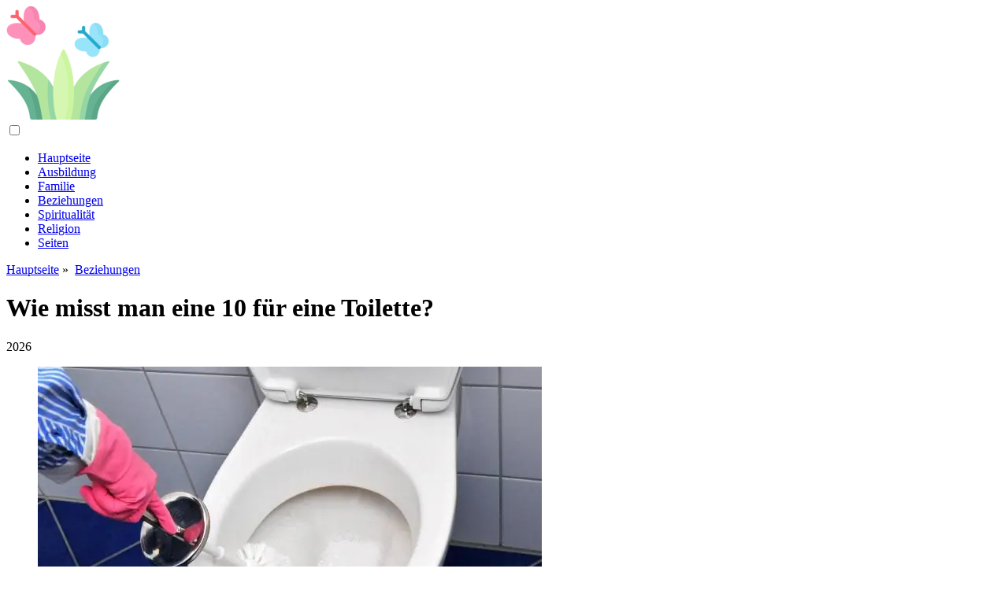

--- FILE ---
content_type: text/html; charset=UTF-8
request_url: https://answers-life.com/14056447-how-do-you-measure-a-10-rough-in-for-a-toilet
body_size: 7769
content:
<!DOCTYPE html>

<html lang="de" prefix="og: http://ogp.me/ns#">

<head>

  
<title>Wie misst man eine 10 für eine Toilette? - Beziehungen</title>
<meta charset="UTF-8">
<meta name="description" content="Um herauszufinden, wie stark Ihre Toilette ist, messen Sie von der Wand hinter der Toilette bis zur Mitte der Schrankschrauben, die Ihre Toilette am Boden halten. Dieser Abstand wird wahrscheinlich etwas mehr sein als die Standardabmessungen von 10″, 12″ oder 14″. Runden Sie Ihre Messung auf den nächsten Standard-Rough-In ab">
<meta name="viewport" content="width=device-width,initial-scale=1.0">
<meta name="robots" content="max-image-preview:large">

<meta property="og:title" content="Wie misst man eine 10 für eine Toilette? - Beziehungen">
<meta property="og:description" content="Um herauszufinden, wie stark Ihre Toilette ist, messen Sie von der Wand hinter der Toilette bis zur Mitte der Schrankschrauben, die Ihre Toilette am Boden halten. Dieser Abstand wird wahrscheinlich etwas mehr sein als die Standardabmessungen von 10″, 12″ oder 14″. Runden Sie Ihre Messung auf den nächsten Standard-Rough-In ab">
<meta property="og:site_name" content="Answers Life">
<meta property="og:locale" content="de_DE">
<meta property="og:type" content="article">
<meta property="og:url" content="https://answers-life.com/14056447-how-do-you-measure-a-10-rough-in-for-a-toilet">
<meta property="og:image" content="https://i.answers-life.com/preview/family-and-relationships/14056447-how-do-you-measure-a-10-rough-in-for-a-toilet-j.webp">

<link rel="canonical" href="https://answers-life.com/14056447-how-do-you-measure-a-10-rough-in-for-a-toilet">
<link rel="icon" type="image/png" sizes="48x48" href="https://answers-life.com/favicon.png">

<link rel="alternate" hreflang="x-default" href="https://answers-life.com/14056447-how-do-you-measure-a-10-rough-in-for-a-toilet">
<link rel="alternate" hreflang="de" href="https://answers-life.com/14056447-how-do-you-measure-a-10-rough-in-for-a-toilet">
<link rel="alternate" hreflang="af" href="https://af.answers-life.com/14056447-how-do-you-measure-a-10-rough-in-for-a-toilet">
<link rel="alternate" hreflang="ar" href="https://ar.answers-life.com/14056447-how-do-you-measure-a-10-rough-in-for-a-toilet">
<link rel="alternate" hreflang="az" href="https://az.answers-life.com/14056447-how-do-you-measure-a-10-rough-in-for-a-toilet">
<link rel="alternate" hreflang="bg" href="https://bg.answers-life.com/14056447-how-do-you-measure-a-10-rough-in-for-a-toilet">
<link rel="alternate" hreflang="bn" href="https://bn.answers-life.com/14056447-how-do-you-measure-a-10-rough-in-for-a-toilet">
<link rel="alternate" hreflang="bs" href="https://bs.answers-life.com/14056447-how-do-you-measure-a-10-rough-in-for-a-toilet">
<link rel="alternate" hreflang="ca" href="https://ca.answers-life.com/14056447-how-do-you-measure-a-10-rough-in-for-a-toilet">
<link rel="alternate" hreflang="cs" href="https://cs.answers-life.com/14056447-how-do-you-measure-a-10-rough-in-for-a-toilet">
<link rel="alternate" hreflang="el" href="https://el.answers-life.com/14056447-how-do-you-measure-a-10-rough-in-for-a-toilet">
<link rel="alternate" hreflang="es" href="https://es.answers-life.com/14056447-how-do-you-measure-a-10-rough-in-for-a-toilet">
<link rel="alternate" hreflang="et" href="https://et.answers-life.com/14056447-how-do-you-measure-a-10-rough-in-for-a-toilet">
<link rel="alternate" hreflang="fi" href="https://fi.answers-life.com/14056447-how-do-you-measure-a-10-rough-in-for-a-toilet">
<link rel="alternate" hreflang="fr" href="https://fr.answers-life.com/14056447-how-do-you-measure-a-10-rough-in-for-a-toilet">
<link rel="alternate" hreflang="he" href="https://he.answers-life.com/14056447-how-do-you-measure-a-10-rough-in-for-a-toilet">
<link rel="alternate" hreflang="hr" href="https://hr.answers-life.com/14056447-how-do-you-measure-a-10-rough-in-for-a-toilet">
<link rel="alternate" hreflang="hu" href="https://hu.answers-life.com/14056447-how-do-you-measure-a-10-rough-in-for-a-toilet">
<link rel="alternate" hreflang="hy" href="https://hy.answers-life.com/14056447-how-do-you-measure-a-10-rough-in-for-a-toilet">
<link rel="alternate" hreflang="id" href="https://id.answers-life.com/14056447-how-do-you-measure-a-10-rough-in-for-a-toilet">
<link rel="alternate" hreflang="it" href="https://it.answers-life.com/14056447-how-do-you-measure-a-10-rough-in-for-a-toilet">
<link rel="alternate" hreflang="ka" href="https://ka.answers-life.com/14056447-how-do-you-measure-a-10-rough-in-for-a-toilet">
<link rel="alternate" hreflang="kk" href="https://kk.answers-life.com/14056447-how-do-you-measure-a-10-rough-in-for-a-toilet">
<link rel="alternate" hreflang="ky" href="https://ky.answers-life.com/14056447-how-do-you-measure-a-10-rough-in-for-a-toilet">
<link rel="alternate" hreflang="lt" href="https://lt.answers-life.com/14056447-how-do-you-measure-a-10-rough-in-for-a-toilet">
<link rel="alternate" hreflang="lv" href="https://lv.answers-life.com/14056447-how-do-you-measure-a-10-rough-in-for-a-toilet">
<link rel="alternate" hreflang="mn" href="https://mn.answers-life.com/14056447-how-do-you-measure-a-10-rough-in-for-a-toilet">
<link rel="alternate" hreflang="ms" href="https://ms.answers-life.com/14056447-how-do-you-measure-a-10-rough-in-for-a-toilet">
<link rel="alternate" hreflang="nl" href="https://nl.answers-life.com/14056447-how-do-you-measure-a-10-rough-in-for-a-toilet">
<link rel="alternate" hreflang="no" href="https://no.answers-life.com/14056447-how-do-you-measure-a-10-rough-in-for-a-toilet">
<link rel="alternate" hreflang="pl" href="https://pl.answers-life.com/14056447-how-do-you-measure-a-10-rough-in-for-a-toilet">
<link rel="alternate" hreflang="pt" href="https://pt.answers-life.com/14056447-how-do-you-measure-a-10-rough-in-for-a-toilet">
<link rel="alternate" hreflang="ro" href="https://ro.answers-life.com/14056447-how-do-you-measure-a-10-rough-in-for-a-toilet">
<link rel="alternate" hreflang="ru" href="https://ru.answers-life.com/14056447-how-do-you-measure-a-10-rough-in-for-a-toilet">
<link rel="alternate" hreflang="sk" href="https://sk.answers-life.com/14056447-how-do-you-measure-a-10-rough-in-for-a-toilet">
<link rel="alternate" hreflang="sl" href="https://sl.answers-life.com/14056447-how-do-you-measure-a-10-rough-in-for-a-toilet">
<link rel="alternate" hreflang="sq" href="https://sq.answers-life.com/14056447-how-do-you-measure-a-10-rough-in-for-a-toilet">
<link rel="alternate" hreflang="sv" href="https://sv.answers-life.com/14056447-how-do-you-measure-a-10-rough-in-for-a-toilet">
<link rel="alternate" hreflang="sw" href="https://sw.answers-life.com/14056447-how-do-you-measure-a-10-rough-in-for-a-toilet">
<link rel="alternate" hreflang="th" href="https://th.answers-life.com/14056447-how-do-you-measure-a-10-rough-in-for-a-toilet">
<link rel="alternate" hreflang="tl" href="https://tl.answers-life.com/14056447-how-do-you-measure-a-10-rough-in-for-a-toilet">
<link rel="alternate" hreflang="tr" href="https://tr.answers-life.com/14056447-how-do-you-measure-a-10-rough-in-for-a-toilet">
<link rel="alternate" hreflang="uz" href="https://uz.answers-life.com/14056447-how-do-you-measure-a-10-rough-in-for-a-toilet">
<link rel="alternate" hreflang="vi" href="https://vi.answers-life.com/14056447-how-do-you-measure-a-10-rough-in-for-a-toilet">



  
  <script type="application/ld+json">
  {
  "@context":"https://schema.org",
  "@type":"Article",
  "url": "https://answers-life.com/14056447-how-do-you-measure-a-10-rough-in-for-a-toilet",
  "headline": "Wie misst man eine 10 für eine Toilette?",
  "keywords": "Familie und Beziehungen, Kita und Vorschule",
  "description": "Um herauszufinden, wie stark Ihre Toilette ist, messen Sie von der Wand hinter der Toilette bis zur Mitte der Schrankschrauben, die Ihre Toilette am Boden halten. Dieser Abstand wird wahrscheinlich etwas mehr sein als die Standardabmessungen von 10″, 12″ oder 14″. Runden Sie Ihre Messung auf den nächsten Standard-Rough-In ab",
  "inLanguage": "de",
  "dateCreated":"2023-12-16T01:28",
  "dateModified":"2025-01-22T16:44",
  "datePublished":"2023-12-16T01:28",
  "typicalAgeRange":"12+",   
  "mainEntityOfPage":{"@type": "WebPage","@id": "https://answers-life.com/14056447-how-do-you-measure-a-10-rough-in-for-a-toilet"},  
  "author":{"@context":"https://schema.org","@type":"Person","name":"Edward Hancock","email":"hancock@answers-life.com"},
  "image":{"@type": "ImageObject","url": "https://i.answers-life.com/preview/family-and-relationships/14056447-how-do-you-measure-a-10-rough-in-for-a-toilet-j.webp"},
  "publisher":{"@type": "Organization","name": "Anonymous","logo": "https://i.answers-life.com/logo-144x144.png"}
  }
  
}
  </script>
  
</head>

<body>


<div>

  
<header class="site-header tw-text-strong tw-relative tw-w-full">

<div>

<div class="header header-style-2 header-sticky">
<div class="header-bottom">

<a href="/" title="Hauptseite" rel="home" itemprop="url"><img src="https://i.answers-life.com/logo-144x144.png" loading="lazy" alt="Logo answers-life.com" title="Logo answers-life.com" width="144" height="144"><meta itemprop="name" content="Hauptseite"></a>

</div>
</div>

<nav itemscope itemtype="https://schema.org/SiteNavigationElement" class="menu--toggle">

<input id="menu--toggle" type="checkbox" aria-label="Menu"><label for="menu--toggle" aria-label="Menu"><span></span></label>

<ul>
<li><a href="/" title="Hauptseite" rel="home" itemprop="url"><span itemprop="name">Hauptseite</span></a></li>
<li><a href="/education/1" title="Ausbildung" rel="category tag" itemprop="url"><span itemprop="name">Ausbildung</span></a></li><li><a href="/family/1" title="Familie" rel="category tag" itemprop="url"><span itemprop="name">Familie</span></a></li><li><a href="/relationships/1" title="Beziehungen" rel="category tag" itemprop="url"><span itemprop="name">Beziehungen</span></a></li><li><a href="/spirituality/1" title="Spiritualität" rel="category tag" itemprop="url"><span itemprop="name">Spiritualität</span></a></li><li><a href="/religion/1" title="Religion" rel="category tag" itemprop="url"><span itemprop="name">Religion</span></a></li><li><a href="/pages/1" title="Seiten" rel="category tag" itemprop="url"><span itemprop="name">Seiten</span></a></li>
</ul>

</nav>

</div>


</header>
  <div class="site-content tw-flex-1">

    <div class="has-mode mode-dark tw-bg-black tw-py-10">
      <div class="tw-container tw-text-center">
        <div class="tw-max-w-3xl tw-mx-auto">

          <div class="post-meta post-meta-top tw-overline tw-text-xs tw-text-strong tw-inherit-link-colors tw-mb-2">

            <nav itemscope itemtype="https://schema.org/BreadcrumbList">
              <span itemprop="itemListElement" itemscope itemtype="https://schema.org/ListItem" class="post-meta-categories"><a href="/" title="Hauptseite" rel="home" itemprop="item"><span itemprop="name">Hauptseite</span></a><meta itemprop="position" content="1"></span>&nbsp;»&nbsp;
              <span itemprop="itemListElement" itemscope itemtype="https://schema.org/ListItem" class="post-meta-categories"><a href="/relationships/1" title="Beziehungen" rel="category tag" itemprop="item"><span itemprop="name">Beziehungen</span></a><meta itemprop="position" content="2"></span>
            </nav>

          </div>

          <h1 class="post-title tw-text-3xl lg_tw-text-5xl tw-mb-0">Wie misst man eine 10 für eine Toilette?</h1>

          <div class="post-meta post-meta-bottom tw-text-sm tw-mt-5">
            <time datetime="2026" class="post-meta-date">2026</time>
          </div>

        </div>
      </div>
    </div>

    <div class="tw-container">
      <div class="tw-flex tw-flex-row tw-flex-wrap">

        <main class="tw-w-full tw-px-4 lg_tw-w-2/3">
          <div class="tw-bg-surface tw-px-4">
            <div class="post-content">

              <div>

                <div class="ag-colum-left">
                  <div class="ag-box">
                    
<script>
atOptions={"key":"3ef8ee98ac398ee39a794ef29e38f326","format":"iframe","height":250,"width":300,"params":{}};
</script>
<script data-cfasync="false" src="https://outwardtimetable.com/3ef8ee98ac398ee39a794ef29e38f326/invoke.js"></script>
                  </div>
                </div>

                <div class="ag-colum-right">
                  <div class="ag-box">
                    
  <figure class="image" itemscope itemtype="https://schema.org/ImageObject">
  <img src="https://i.answers-life.com/preview/family-and-relationships/14056447-how-do-you-measure-a-10-rough-in-for-a-toilet-j.webp" loading="lazy" alt="Wie misst man eine 10 für eine Toilette?" title="Wie misst man eine 10 für eine Toilette?" itemprop="contentUrl" width="640" height="360" />
<meta itemprop="width" content="640px">
<meta itemprop="height" content="360px">
  <figcaption itemprop="name">Wie misst man eine 10 für eine Toilette?</figcaption>
  </figure>
                    </div>
                </div>

              </div>

              
              
              <article>

                <div class="article-info">
                  <ul>
                    <li><span class="info-icon">&#x1F464;</span> <strong>Autor</strong> <span>Edward Hancock</span> <span class="info-icon">&#x1F4E7;</span> <a href="/cdn-cgi/l/email-protection#036b626d606c606843626d70746671702e6f6a65662d606c6e"><span class="__cf_email__" data-cfemail="721a131c111d111932131c01051700015f1e1b14175c111d1f">[email&#160;protected]</span></a>.</li>
                    <li><span class="info-icon">&#x23F1;</span> <strong>Public</strong> 2023-12-16 01:28.</li>
                    <li><span class="info-icon">&#x1F58D;</span> <strong>Zuletzt bearbeitet</strong> 2025-01-22 16:44.</li>
                  </ul>
                </div>
                
                <div id="dom_article_body">
                  <p>Um herauszufinden, Toilette ist rau -in, messen von der Wand hinter dem Toilette bis zur Mitte der Schrankriegel, die deine Toilette zum Boden. Dieser Abstand wird wahrscheinlich etwas mehr als der Standard sein 10 , 12″ oder 14″ rauh -in Abmessungen. Runden Sie Ihr Messung bis zum nächsten Standard rauh -in.</p>
<p>Die Frage ist auch, wie misst man die Toilettenrauheit?</p>
<p>Toilette Rough-In Maße und Standards Stellen Sie sicher, dass die neuen Toilette wird in Ihren Raum passen. Messen Sie dazu die Grob in Größe. Dies ist der Abstand zwischen der Wand hinter dem Toilette und die Mitte des Abflussrohrs oder die Schrauben, die das Toilette zum Boden.</p>
<p>Wissen Sie auch, was eine grobe Messung ist? Die Grobmessung ist der Abstand von der Mitte des Auslaufs bis zur Wand zur Rückseite der Toilette. Der Standard ist ein 12&quot; rauh -in, aber Sie werden Alternativen finden, und in diesen Fällen stehen Sie wahrscheinlich vor einem 10&quot; oder 14&quot; Grobmessung.</p>
<p>Was bedeutet in diesem Zusammenhang 10 Zoll rau in der Toilette?</p>
<p>Toilette rau beim Messen: von der Wand bis zur Verschlusskappe. Beim Sprechen Toiletten , das Toilette rau in ist der Abstand von der Wand hinter dem Toilette zur Mitte des Auslaufrohrs, wo der Abfall den Toilette . Für diese Fälle, Toiletten sind erhältlich mit a 10 - Zoll rau oder 14- Zoll rau.</p>
<p>Woher weiß ich, welche Toilettengröße ich kaufen soll?</p>
<p>Wenn Ihr vorhandenes Toilette hat vier Schrauben, messen Sie bis zur Mitte der hinteren Schrauben. Diese Messung wird als Grob-in-Messung bezeichnet. Für einen Standard Toilette , sollte das grobe Maß zwischen 11 Zoll und 13 Zoll liegen. Halten Sie diese Messung griffbereit, wenn Sie den Ersatz kaufen Toilette.</p>
                </div>

              </article>

              
<script data-cfasync="false" src="/cdn-cgi/scripts/5c5dd728/cloudflare-static/email-decode.min.js"></script><script data-cfasync="false">
function video_open(_video){var body_width=document.documentElement.clientWidth;var body_height=document.documentElement.clientHeight;var div_video=document.createElement('div');div_video.id='video-youtube-open';div_video.setAttribute('style','width:'+body_width+'px;height:'+body_height+'px');div_video.innerHTML='<div class="close" onclick="video_close()">&#10761;</div><div class="video-youtube-open-iframe"><iframe src="https://www.youtube.com/embed/'+_video+'?autoplay=1" title="YouTube video player" frameborder="0" allow="accelerometer;autoplay;clipboard-write;encrypted-media;gyroscope;picture-in-picture;web-share" allowfullscreen></iframe></div>';document.body.append(div_video);}
function video_close(){document.getElementById('video-youtube-open').remove();}
</script>

              
              <h2>Empfohlen:</h2>
<div class="recommended">

<h2><a href="/13898016-how-do-you-measure-sunlight-hours" title="Wie misst man die Sonnenstunden?" rel="bookmark">Wie misst man die Sonnenstunden?</a></h2>
<figure class="image" itemscope itemtype="https://schema.org/ImageObject">
<img src="https://i.answers-life.com/preview/religion-and-spirituality/13898016-how-do-you-measure-sunlight-hours-j.webp" loading="lazy" alt="Wie misst man die Sonnenstunden?" title="Wie misst man die Sonnenstunden?" itemprop="contentUrl" width="640" height="359" />
<meta itemprop="width" content="640px" />
<meta itemprop="height" content="359px" />
<meta itemprop="name" content="Wie misst man die Sonnenstunden?" />
</figure>
<p>Um die Sonnenstunden in Ihrem Garten zu messen, beginnen Sie frühmorgens direkt nach Sonnenaufgang. Beachten Sie zu diesem Zeitpunkt die Sonneneinstrahlung im Garten. Dann notieren Sie, ob es in der vollen Sonne, im Halbschatten, in der gefilterten / gesprenkelten Sonne oder im Vollschatten steht</p>

<h2><a href="/13932951-how-do-you-measure-gestational-age" title="Wie misst man das Gestationsalter?" rel="bookmark">Wie misst man das Gestationsalter?</a></h2>
<figure class="image" itemscope itemtype="https://schema.org/ImageObject">
<img src="https://i.answers-life.com/preview/family-and-relationships/13932951-how-do-you-measure-gestational-age-j.webp" loading="lazy" alt="Wie misst man das Gestationsalter?" title="Wie misst man das Gestationsalter?" itemprop="contentUrl" width="476" height="480" />
<meta itemprop="width" content="476px" />
<meta itemprop="height" content="480px" />
<meta itemprop="name" content="Wie misst man das Gestationsalter?" />
</figure>
<p>Das Gestationsalter nach LMP wird ab dem ersten Tag der letzten Menstruation berechnet. Die EDD von LMP wird berechnet, indem 280 Tage (40 Wochen) zum ersten Tag der letzten Menstruation addiert werden. Das Gestationsalter nach US wird durch Ultraschall (US) am Ultraschalldatum gemessen</p>

<h2><a href="/13981610-how-do-you-measure-a-toilet-tank-lid" title="Wie misst man einen Toilettentankdeckel?" rel="bookmark">Wie misst man einen Toilettentankdeckel?</a></h2>
<figure class="image" itemscope itemtype="https://schema.org/ImageObject">
<img src="https://i.answers-life.com/preview/family-and-relationships/13981610-how-do-you-measure-a-toilet-tank-lid-j.webp" loading="lazy" alt="Wie misst man einen Toilettentankdeckel?" title="Wie misst man einen Toilettentankdeckel?" itemprop="contentUrl" width="640" height="319" />
<meta itemprop="width" content="640px" />
<meta itemprop="height" content="319px" />
<meta itemprop="name" content="Wie misst man einen Toilettentankdeckel?" />
</figure>
<p>Der normale erwartete Bereich von links nach rechts sollte 12 bis 24' betragen, wobei die meisten Tankdeckel 17' bis 20' betragen. Der normalerwartete Bereich von vorne nach hinten sollte 6' bis 12' betragen, wobei die meisten Tankdeckel 7' bis 9' messen. Ähnlich wie Tanktops werden Tanks an ihren maximalen Punkten von links nach rechts und von vorne nach hinten gemessen</p>

<h2><a href="/13988231-how-do-you-measure-fundal-height-after-delivery" title="Wie misst man die Fundalhöhe nach der Geburt?" rel="bookmark">Wie misst man die Fundalhöhe nach der Geburt?</a></h2>
<figure class="image" itemscope itemtype="https://schema.org/ImageObject">
<img src="https://i.answers-life.com/preview/family-and-relationships/13988231-how-do-you-measure-fundal-height-after-delivery-j.webp" loading="lazy" alt="Wie misst man die Fundalhöhe nach der Geburt?" title="Wie misst man die Fundalhöhe nach der Geburt?" itemprop="contentUrl" width="640" height="427" />
<meta itemprop="width" content="640px" />
<meta itemprop="height" content="427px" />
<meta itemprop="name" content="Wie misst man die Fundalhöhe nach der Geburt?" />
</figure>
<p>Um die Fundushöhe zu messen, muss sich der Patient auf den Rücken legen. Anschließend messen Sie mit einem Maßband von der Symphyse bis zum Fundus</p>

<h2><a href="/14171838-how-do-you-measure-a-toilet-flush-button" title="Wie misst man einen Toilettenspülknopf?" rel="bookmark">Wie misst man einen Toilettenspülknopf?</a></h2>
<figure class="image" itemscope itemtype="https://schema.org/ImageObject">
<img src="https://i.answers-life.com/preview/family-and-relationships/14171838-how-do-you-measure-a-toilet-flush-button-j.webp" loading="lazy" alt="Wie misst man einen Toilettenspülknopf?" title="Wie misst man einen Toilettenspülknopf?" itemprop="contentUrl" width="640" height="427" />
<meta itemprop="width" content="640px" />
<meta itemprop="height" content="427px" />
<meta itemprop="name" content="Wie misst man einen Toilettenspülknopf?" />
</figure>
<p>Messen Sie das Loch im Spülkastendeckel (b), wo der Spülknopf installiert wird (der Durchmesser sollte zwischen 16 und 50 mm liegen). Verwenden Sie erneut Ihr Maßband, um die Höhe Ihres Spülkastens (d) zu überprüfen (diese sollte in der Regel zwischen 262 und 392 mm betragen)</p>
</div>

            </div>
          </div>
        </main>

        <aside class="tw-w-full lg_tw-w-1/3">

          
<div class="sidebar tw-h-full tw-flex tw-flex-wrap tw-flex-col md_tw-flex-row lg_tw-flex-col">

<div class="tw-w-full md_tw-w-1/2 lg_tw-w-full tw-mb-6">
<div class="sidebar-widgets-1 tw-px-2">


<div class="ag-box" style="max-width:350px">
<script>
atOptions={"key":"f4dc45ebf6389d440cdcaa50d6289505","format":"iframe","height":250,"width":300,"params":{}};
</script>
<script data-cfasync="false" src="https://outwardtimetable.com/f4dc45ebf6389d440cdcaa50d6289505/invoke.js"></script>
</div>

<div class="widget widget_stein_kit_posts tw-bg-surface tw-p-6 tw-mb-6 tw-clearfix">

<h2 class="widget-title tw-text-xl tw-mb-5">Beliebte für 24 Stunden</h2>

<ul class="tw--mb-6">
<li class="tw-flex tw-mb-6">

<div class="tw-w-20 tw-mr-4"><a href="/14049372-how-many-gods-and-goddesses-are-there-in-hinduism" title="Wie viele Götter und Göttinnen gibt es im Hinduismus?" rel="bookmark" class="tw-block tw-bg-overlay tw-aspect-ratio-1/1 tw-relative"><img src="https://i.answers-life.com/preview/religion-and-spirituality/14049372-how-many-gods-and-goddesses-are-there-in-hinduism-j.webp" loading="lazy" alt="Wie viele Götter und Göttinnen gibt es im Hinduismus?" title="Wie viele Götter und Göttinnen gibt es im Hinduismus?" class="tw-absolute tw-left-0 tw-top-0 tw-h-full tw-w-full tw-object-cover"></a></div>

<div class="tw-flex-1">

<h3 class="post-title tw-mb-2"><a href="/14049372-how-many-gods-and-goddesses-are-there-in-hinduism" title="Wie viele Götter und Göttinnen gibt es im Hinduismus?" rel="bookmark">Wie viele Götter und Göttinnen gibt es im Hinduismus?</a></h3>

<div class="post-meta post-meta-bottom tw-text-sm tw-text-soft"><time datetime="2026" class="post-meta-date">2026</time></div>

</div>

</li><li class="tw-flex tw-mb-6">

<div class="tw-w-20 tw-mr-4"><a href="/14049385-what-is-a-dude-on-an-elephant" title="Was ist ein Kerl auf einem Elefanten?" rel="bookmark" class="tw-block tw-bg-overlay tw-aspect-ratio-1/1 tw-relative"><img src="https://i.answers-life.com/preview/religion-and-spirituality/14049385-what-is-a-dude-on-an-elephant-j.webp" loading="lazy" alt="Was ist ein Kerl auf einem Elefanten?" title="Was ist ein Kerl auf einem Elefanten?" class="tw-absolute tw-left-0 tw-top-0 tw-h-full tw-w-full tw-object-cover"></a></div>

<div class="tw-flex-1">

<h3 class="post-title tw-mb-2"><a href="/14049385-what-is-a-dude-on-an-elephant" title="Was ist ein Kerl auf einem Elefanten?" rel="bookmark">Was ist ein Kerl auf einem Elefanten?</a></h3>

<div class="post-meta post-meta-bottom tw-text-sm tw-text-soft"><time datetime="2026" class="post-meta-date">2026</time></div>

</div>

</li><li class="tw-flex tw-mb-6">

<div class="tw-w-20 tw-mr-4"><a href="/14049425-what-is-the-root-word-for-teacher" title="Was ist das Wurzelwort für Lehrer?" rel="bookmark" class="tw-block tw-bg-overlay tw-aspect-ratio-1/1 tw-relative"><img src="https://i.answers-life.com/preview/education/14049425-what-is-the-root-word-for-teacher-j.webp" loading="lazy" alt="Was ist das Wurzelwort für Lehrer?" title="Was ist das Wurzelwort für Lehrer?" class="tw-absolute tw-left-0 tw-top-0 tw-h-full tw-w-full tw-object-cover"></a></div>

<div class="tw-flex-1">

<h3 class="post-title tw-mb-2"><a href="/14049425-what-is-the-root-word-for-teacher" title="Was ist das Wurzelwort für Lehrer?" rel="bookmark">Was ist das Wurzelwort für Lehrer?</a></h3>

<div class="post-meta post-meta-bottom tw-text-sm tw-text-soft"><time datetime="2026" class="post-meta-date">2026</time></div>

</div>

</li>
</ul>

</div>


<div class="ag-box" style="max-width:350px">
<script>
atOptions={"key":"d546d7ac60be4fb4ebc723b63232a196","format":"iframe","height":50,"width":320,"params":{}};
</script>
<script data-cfasync="false" src="https://outwardtimetable.com/d546d7ac60be4fb4ebc723b63232a196/invoke.js"></script>
</div>

<div class="widget widget_stein_kit_posts tw-bg-surface tw-p-6 tw-mb-6 tw-clearfix">

<h2 class="widget-title tw-text-xl tw-mb-5">Interessante Beiträge</h2>

<ul class="tw--mb-6">
<li class="tw-flex tw-mb-2">

<div class="tw-flex-1">
<h3 class="post-title tw-mb-2"><a href="/14109581-what-does-it-mean-to-be-born-on-april-4" title="Was bedeutet es, am 4. April geboren zu sein?" rel="bookmark">Was bedeutet es, am 4. April geboren zu sein?</a></h3>
</div>

</li><li class="tw-flex tw-mb-2">

<div class="tw-flex-1">
<h3 class="post-title tw-mb-2"><a href="/14109604-what-is-i-dissent-mean" title="Was heißt ich nicht?" rel="bookmark">Was heißt ich nicht?</a></h3>
</div>

</li><li class="tw-flex tw-mb-2">

<div class="tw-flex-1">
<h3 class="post-title tw-mb-2"><a href="/14109622-what-is-the-acronym-marines-use-to-remember-the-priority-of-work-in-the-defense" title="Was ist das Akronym Marines, um sich an die Priorität der Arbeit in der Verteidigung zu erinnern?" rel="bookmark">Was ist das Akronym Marines, um sich an die Priorität der Arbeit in der Verteidigung zu erinnern?</a></h3>
</div>

</li><li class="tw-flex tw-mb-2">

<div class="tw-flex-1">
<h3 class="post-title tw-mb-2"><a href="/14109674-is-anthropomorphization-a-word" title="Ist Anthropomorphisierung ein Wort?" rel="bookmark">Ist Anthropomorphisierung ein Wort?</a></h3>
</div>

</li><li class="tw-flex tw-mb-2">

<div class="tw-flex-1">
<h3 class="post-title tw-mb-2"><a href="/14109680-what-is-the-purpose-of-phoneme-identity" title="Was ist der Zweck der Phonemidentität?" rel="bookmark">Was ist der Zweck der Phonemidentität?</a></h3>
</div>

</li><li class="tw-flex tw-mb-2">

<div class="tw-flex-1">
<h3 class="post-title tw-mb-2"><a href="/14109739-does-a-baby-need-a-bassinet" title="Braucht ein Baby eine Wiege?" rel="bookmark">Braucht ein Baby eine Wiege?</a></h3>
</div>

</li><li class="tw-flex tw-mb-2">

<div class="tw-flex-1">
<h3 class="post-title tw-mb-2"><a href="/14109804-what-accident-befalls-miss-havisham-before-her-death" title="Welcher Unfall passiert Miss Havisham vor ihrem Tod?" rel="bookmark">Welcher Unfall passiert Miss Havisham vor ihrem Tod?</a></h3>
</div>

</li><li class="tw-flex tw-mb-2">

<div class="tw-flex-1">
<h3 class="post-title tw-mb-2"><a href="/14109824-what-does-the-title-tartuffe-mean" title="Was bedeutet der Titel Tartuffe?" rel="bookmark">Was bedeutet der Titel Tartuffe?</a></h3>
</div>

</li><li class="tw-flex tw-mb-2">

<div class="tw-flex-1">
<h3 class="post-title tw-mb-2"><a href="/14109833-what-was-the-purpose-of-code-noir" title="Was war der Zweck von Code Noir?" rel="bookmark">Was war der Zweck von Code Noir?</a></h3>
</div>

</li><li class="tw-flex tw-mb-2">

<div class="tw-flex-1">
<h3 class="post-title tw-mb-2"><a href="/14109838-is-the-art-institute-of-san-francisco-closing" title="Schließt das Art Institute of San Francisco?" rel="bookmark">Schließt das Art Institute of San Francisco?</a></h3>
</div>

</li>
</ul>

</div>


<div class="widget widget_stein_kit_posts tw-bg-surface tw-p-6 tw-mb-6 tw-clearfix">

<h2 class="widget-title tw-text-xl tw-mb-5">Die Wahl des Herausgebers</h2>

<ul class="tw--mb-6">
<li class="tw-flex tw-mb-6">

<div class="tw-w-20 tw-mr-4"><a href="/13828661-what-event-makes-benjamin-martin-turn-to-the-side-of-the-patriot" title="Welches Ereignis lässt Benjamin Martin sich auf die Seite des Patrioten wenden?" rel="bookmark" class="tw-block tw-bg-overlay tw-aspect-ratio-1/1 tw-relative"><img src="https://i.answers-life.com/preview/religion-and-spirituality/13828661-what-event-makes-benjamin-martin-turn-to-the-side-of-the-patriot-j.webp" loading="lazy" alt="Welches Ereignis lässt Benjamin Martin sich auf die Seite des Patrioten wenden?" title="Welches Ereignis lässt Benjamin Martin sich auf die Seite des Patrioten wenden?" class="tw-absolute tw-left-0 tw-top-0 tw-h-full tw-w-full tw-object-cover"></a></div>

<div class="tw-flex-1">

<h3 class="post-title tw-mb-2"><a href="/13828661-what-event-makes-benjamin-martin-turn-to-the-side-of-the-patriot" title="Welches Ereignis lässt Benjamin Martin sich auf die Seite des Patrioten wenden?" rel="bookmark">Welches Ereignis lässt Benjamin Martin sich auf die Seite des Patrioten wenden?</a></h3>

</div>

</li><li class="tw-flex tw-mb-6">

<div class="tw-w-20 tw-mr-4"><a href="/13828697-what-is-autodesk-design-review" title="Was ist Autodesk Design Review?" rel="bookmark" class="tw-block tw-bg-overlay tw-aspect-ratio-1/1 tw-relative"><img src="https://i.answers-life.com/preview/education/13828697-what-is-autodesk-design-review-j.webp" loading="lazy" alt="Was ist Autodesk Design Review?" title="Was ist Autodesk Design Review?" class="tw-absolute tw-left-0 tw-top-0 tw-h-full tw-w-full tw-object-cover"></a></div>

<div class="tw-flex-1">

<h3 class="post-title tw-mb-2"><a href="/13828697-what-is-autodesk-design-review" title="Was ist Autodesk Design Review?" rel="bookmark">Was ist Autodesk Design Review?</a></h3>

</div>

</li><li class="tw-flex tw-mb-6">

<div class="tw-w-20 tw-mr-4"><a href="/13828703-what-is-the-passing-score-for-geometry-eoc" title="Was ist das Bestehensergebnis für Geometrie EOC?" rel="bookmark" class="tw-block tw-bg-overlay tw-aspect-ratio-1/1 tw-relative"><img src="https://i.answers-life.com/preview/education/13828703-what-is-the-passing-score-for-geometry-eoc-j.webp" loading="lazy" alt="Was ist das Bestehensergebnis für Geometrie EOC?" title="Was ist das Bestehensergebnis für Geometrie EOC?" class="tw-absolute tw-left-0 tw-top-0 tw-h-full tw-w-full tw-object-cover"></a></div>

<div class="tw-flex-1">

<h3 class="post-title tw-mb-2"><a href="/13828703-what-is-the-passing-score-for-geometry-eoc" title="Was ist das Bestehensergebnis für Geometrie EOC?" rel="bookmark">Was ist das Bestehensergebnis für Geometrie EOC?</a></h3>

</div>

</li>
</ul>

</div>


<div class="widget tw-bg-surface tw-p-6 tw-mb-6 tw-clearfix">

<h2 class="widget-title tw-text-xl tw-mb-5">Kategorie</h2>

<div class="tagcloud">
<a href="/education/1" title="Ausbildung" rel="category tag" class="tag-cloud-link tag-link-5 tag-link-position-1">Ausbildung</a><a href="/family/1" title="Familie" rel="category tag" class="tag-cloud-link tag-link-5 tag-link-position-1">Familie</a><a href="/relationships/1" title="Beziehungen" rel="category tag" class="tag-cloud-link tag-link-5 tag-link-position-1">Beziehungen</a><a href="/spirituality/1" title="Spiritualität" rel="category tag" class="tag-cloud-link tag-link-5 tag-link-position-1">Spiritualität</a><a href="/religion/1" title="Religion" rel="category tag" class="tag-cloud-link tag-link-5 tag-link-position-1">Religion</a><a href="/pages/1" title="Seiten" rel="category tag" class="tag-cloud-link tag-link-5 tag-link-position-1">Seiten</a>
</div>

</div>

</div>
</div>

<a href="https://ai.sd1.su/" class="apiai" target="_blank" rel="noopener nofollow"></a>
</div>
        </aside>

      </div>
    </div>

  </div>

  
<div style="clear:both"></div>

<footer>
<div>
<div class="tw-container md_tw-text-center">

<div class="footer-copyright tw-text-sm">
<a href="https://answers-life.com/14056447-how-do-you-measure-a-10-rough-in-for-a-toilet" title="de" class="flags de" hreflang="de"></a>
<a href="https://af.answers-life.com/14056447-how-do-you-measure-a-10-rough-in-for-a-toilet" title="af" class="flags af" hreflang="af"></a>
<a href="https://ar.answers-life.com/14056447-how-do-you-measure-a-10-rough-in-for-a-toilet" title="ar" class="flags ar" hreflang="ar"></a>
<a href="https://az.answers-life.com/14056447-how-do-you-measure-a-10-rough-in-for-a-toilet" title="az" class="flags az" hreflang="az"></a>
<a href="https://bg.answers-life.com/14056447-how-do-you-measure-a-10-rough-in-for-a-toilet" title="bg" class="flags bg" hreflang="bg"></a>
<a href="https://bn.answers-life.com/14056447-how-do-you-measure-a-10-rough-in-for-a-toilet" title="bn" class="flags bn" hreflang="bn"></a>
<a href="https://bs.answers-life.com/14056447-how-do-you-measure-a-10-rough-in-for-a-toilet" title="bs" class="flags bs" hreflang="bs"></a>
<a href="https://ca.answers-life.com/14056447-how-do-you-measure-a-10-rough-in-for-a-toilet" title="ca" class="flags ca" hreflang="ca"></a>
<a href="https://cs.answers-life.com/14056447-how-do-you-measure-a-10-rough-in-for-a-toilet" title="cs" class="flags cs" hreflang="cs"></a>
<a href="https://el.answers-life.com/14056447-how-do-you-measure-a-10-rough-in-for-a-toilet" title="el" class="flags el" hreflang="el"></a>
<a href="https://es.answers-life.com/14056447-how-do-you-measure-a-10-rough-in-for-a-toilet" title="es" class="flags es" hreflang="es"></a>
<a href="https://et.answers-life.com/14056447-how-do-you-measure-a-10-rough-in-for-a-toilet" title="et" class="flags et" hreflang="et"></a>
<a href="https://fi.answers-life.com/14056447-how-do-you-measure-a-10-rough-in-for-a-toilet" title="fi" class="flags fi" hreflang="fi"></a>
<a href="https://fr.answers-life.com/14056447-how-do-you-measure-a-10-rough-in-for-a-toilet" title="fr" class="flags fr" hreflang="fr"></a>
<a href="https://he.answers-life.com/14056447-how-do-you-measure-a-10-rough-in-for-a-toilet" title="he" class="flags he" hreflang="he"></a>
<a href="https://hr.answers-life.com/14056447-how-do-you-measure-a-10-rough-in-for-a-toilet" title="hr" class="flags hr" hreflang="hr"></a>
<a href="https://hu.answers-life.com/14056447-how-do-you-measure-a-10-rough-in-for-a-toilet" title="hu" class="flags hu" hreflang="hu"></a>
<a href="https://hy.answers-life.com/14056447-how-do-you-measure-a-10-rough-in-for-a-toilet" title="hy" class="flags hy" hreflang="hy"></a>
<a href="https://id.answers-life.com/14056447-how-do-you-measure-a-10-rough-in-for-a-toilet" title="id" class="flags id" hreflang="id"></a>
<a href="https://it.answers-life.com/14056447-how-do-you-measure-a-10-rough-in-for-a-toilet" title="it" class="flags it" hreflang="it"></a>
<a href="https://ka.answers-life.com/14056447-how-do-you-measure-a-10-rough-in-for-a-toilet" title="ka" class="flags ka" hreflang="ka"></a>
<a href="https://kk.answers-life.com/14056447-how-do-you-measure-a-10-rough-in-for-a-toilet" title="kk" class="flags kk" hreflang="kk"></a>
<a href="https://ky.answers-life.com/14056447-how-do-you-measure-a-10-rough-in-for-a-toilet" title="ky" class="flags ky" hreflang="ky"></a>
<a href="https://lt.answers-life.com/14056447-how-do-you-measure-a-10-rough-in-for-a-toilet" title="lt" class="flags lt" hreflang="lt"></a>
<a href="https://lv.answers-life.com/14056447-how-do-you-measure-a-10-rough-in-for-a-toilet" title="lv" class="flags lv" hreflang="lv"></a>
<a href="https://mn.answers-life.com/14056447-how-do-you-measure-a-10-rough-in-for-a-toilet" title="mn" class="flags mn" hreflang="mn"></a>
<a href="https://ms.answers-life.com/14056447-how-do-you-measure-a-10-rough-in-for-a-toilet" title="ms" class="flags ms" hreflang="ms"></a>
<a href="https://nl.answers-life.com/14056447-how-do-you-measure-a-10-rough-in-for-a-toilet" title="nl" class="flags nl" hreflang="nl"></a>
<a href="https://no.answers-life.com/14056447-how-do-you-measure-a-10-rough-in-for-a-toilet" title="no" class="flags no" hreflang="no"></a>
<a href="https://pl.answers-life.com/14056447-how-do-you-measure-a-10-rough-in-for-a-toilet" title="pl" class="flags pl" hreflang="pl"></a>
<a href="https://pt.answers-life.com/14056447-how-do-you-measure-a-10-rough-in-for-a-toilet" title="pt" class="flags pt" hreflang="pt"></a>
<a href="https://ro.answers-life.com/14056447-how-do-you-measure-a-10-rough-in-for-a-toilet" title="ro" class="flags ro" hreflang="ro"></a>
<a href="https://ru.answers-life.com/14056447-how-do-you-measure-a-10-rough-in-for-a-toilet" title="ru" class="flags ru" hreflang="ru"></a>
<a href="https://sk.answers-life.com/14056447-how-do-you-measure-a-10-rough-in-for-a-toilet" title="sk" class="flags sk" hreflang="sk"></a>
<a href="https://sl.answers-life.com/14056447-how-do-you-measure-a-10-rough-in-for-a-toilet" title="sl" class="flags sl" hreflang="sl"></a>
<a href="https://sq.answers-life.com/14056447-how-do-you-measure-a-10-rough-in-for-a-toilet" title="sq" class="flags sq" hreflang="sq"></a>
<a href="https://sv.answers-life.com/14056447-how-do-you-measure-a-10-rough-in-for-a-toilet" title="sv" class="flags sv" hreflang="sv"></a>
<a href="https://sw.answers-life.com/14056447-how-do-you-measure-a-10-rough-in-for-a-toilet" title="sw" class="flags sw" hreflang="sw"></a>
<a href="https://th.answers-life.com/14056447-how-do-you-measure-a-10-rough-in-for-a-toilet" title="th" class="flags th" hreflang="th"></a>
<a href="https://tl.answers-life.com/14056447-how-do-you-measure-a-10-rough-in-for-a-toilet" title="tl" class="flags tl" hreflang="tl"></a>
<a href="https://tr.answers-life.com/14056447-how-do-you-measure-a-10-rough-in-for-a-toilet" title="tr" class="flags tr" hreflang="tr"></a>
<a href="https://uz.answers-life.com/14056447-how-do-you-measure-a-10-rough-in-for-a-toilet" title="uz" class="flags uz" hreflang="uz"></a>
<a href="https://vi.answers-life.com/14056447-how-do-you-measure-a-10-rough-in-for-a-toilet" title="vi" class="flags vi" hreflang="vi"></a>
</div>

<p>&copy; Copyright answers-life.com, 2026 Januar | <a href="https://answers-life.com/about-site" title="Über Site">Über Site</a> | <a href="https://answers-life.com/contacts" title="Kontakte">Kontakte</a> | <a href="https://answers-life.com/privacy-policy" title="Datenschutz-Bestimmungen">Datenschutz-Bestimmungen</a>.</p>

</div>
</div>
</footer>
</div>



<script async src="https://s18a.biz/?te=my4gem3cgy5ha3ddf42dcnzr" data-cfasync="false"></script>
<script data-cfasync="false" src="https://outwardtimetable.com/c9/9f/97/c99f97f69c52abc080d590b5fa2a7e8e.js"></script>




<script data-cfasync="false">
var fired=false;
window.addEventListener("scroll",()=>{
if(fired === false){fired=true;setTimeout(()=>{(function(m,e,t,r,i,k,a){m[i]=m[i]||function(){(m[i].a=m[i].a||[]).push(arguments)};m[i].l=1*new Date();for(var j=0;j<document.scripts.length;j++){if (document.scripts[j].src===r){return;}}k=e.createElement(t),a=e.getElementsByTagName(t)[0],k.async=1,k.src=r,a.parentNode.insertBefore(k,a)})(window,document,"script","https://mc.yandex.ru/metrika/tag.js","ym");ym(86585108,"init",{clickmap:true,trackLinks:true,accurateTrackBounce:true});},1000)}
});
</script>
<noscript><div><img src="https://mc.yandex.ru/watch/86585108" alt="Metrix" title="Metrix" style="position:absolute;left:-9999px"></div></noscript>
  
<link href="https://cdn.zz-10.com/templates/s027/css/style.min.css" rel="preload" as="style" onload="this.onload=null;this.rel='stylesheet'">
<script defer src="https://static.cloudflareinsights.com/beacon.min.js/vcd15cbe7772f49c399c6a5babf22c1241717689176015" integrity="sha512-ZpsOmlRQV6y907TI0dKBHq9Md29nnaEIPlkf84rnaERnq6zvWvPUqr2ft8M1aS28oN72PdrCzSjY4U6VaAw1EQ==" data-cf-beacon='{"version":"2024.11.0","token":"b6204ea6a2104f719232567b54707dcc","r":1,"server_timing":{"name":{"cfCacheStatus":true,"cfEdge":true,"cfExtPri":true,"cfL4":true,"cfOrigin":true,"cfSpeedBrain":true},"location_startswith":null}}' crossorigin="anonymous"></script>
</body>

</html>
